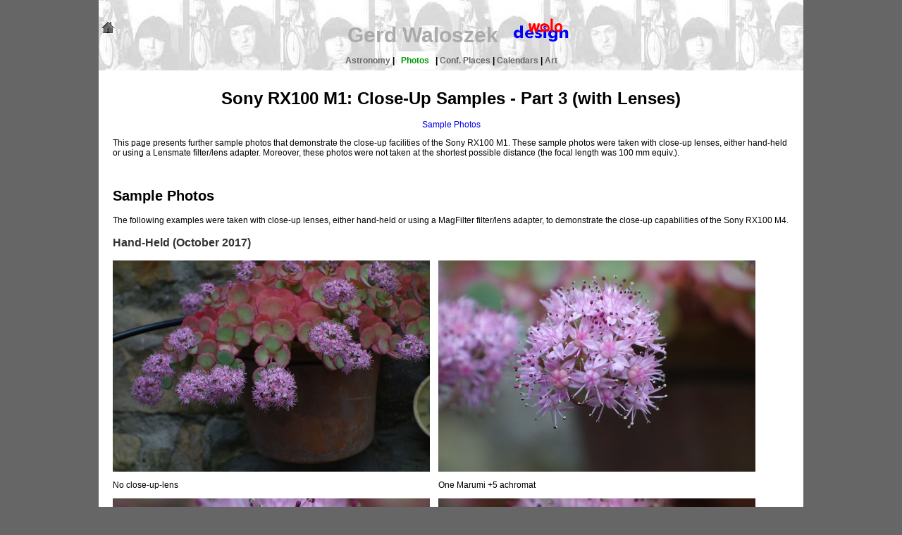

--- FILE ---
content_type: text/html; charset=UTF-8
request_url: http://waloszek.de/rx100m1_closeup_3_e.php
body_size: 6184
content:
<!DOCTYPE HTML PUBLIC "-//W3C//DTD HTML 4.01 Transitional//EN" "http://www.w3.org/TR/html4/loose.dtd">
<html lang="EN">
<head>
<meta http-equiv="content-type" content="text/html; charset=ISO-8859-1">
<link href="styles.css" type="text/css" rel="stylesheet">
<title>Sony RX100 M1: Close-Up Samples - Part 3 (with Lenses)</title>
</head>
<body>
<div id="container">
  <div id="banner"><br>
    <p><a href="home_e.php"><img src="images/homet2.gif" alt="Homepage" height="21" width="21" border="0" align="left"></a> <a name="top"></a><span style="font-size:30px;font-weight:bold;color:#AAAAAA">Gerd
        Waloszek</span> &nbsp;&nbsp;&nbsp;&nbsp;&nbsp;&nbsp;<a href="http://www.walodesign.de/" target="_blank"><img src="images/walodesign2.gif" alt="walodesign" width="80" height="34" border="0"></a></p>
    <p><span style="font-size:12px;font-weight:bold">
      <style type="text/css">
<!--
.stylenav {color:#009900;background-color:white;padding:6px}
.style1 {color: #990099}
-->
</style>
<a href="overview_astronomy_e.php">
Astronomy
</a> | <a href="overview_photos_e.php">
<span class='stylenav'>Photos
</span></a> | <a href="overview_conferences_e.php">
Conf. Places
</a> | <a href="overview_calendars_e.php">
Calendars
</a> | <a href="overview_art_e.php">
Art
</a>      </span></p>
  </div>
  <!-- div id="navigation" -->
  <!-- ?php include $navigation_2 ? -->
  <!-- /div -->
  <div id="inhalt">
    <h1 align="center">Sony RX100 M1: Close-Up Samples - Part 3 (with Lenses)</h1>
    <style type="text/css">
<!--
.Stil1 {color: #FFFFFF}
-->
</style>
<div align="center">
  <p><a href="#samples">Sample
  Photos</a></p>
</div>
<p>This page presents further sample photos that demonstrate the close-up facilities
  of the Sony RX100 M1. These sample photos were taken with close-up lenses,
  either hand-held or using a Lensmate filter/lens adapter. 
  Moreover, these photos were not taken at the shortest possible distance (the
  focal length was 100 mm equiv.). </p>
<p>&nbsp;</p>
<h2><a name="samples"></a>Sample Photos</h2>
<p>The following examples were taken with close-up lenses, either hand-held or
  using a MagFilter filter/lens adapter, to demonstrate the close-up capabilities
  of the Sony RX100 M4.</p>
<h3>Hand-Held (October 2017) </h3>
<table width="900" border="0" cellpadding="0" cellspacing="0">
  <tr valign="top">
    <td><a href="/rx100m1_closeup_tests/DSC06159_900.jpg" target="_blank"><img src="/rx100m1_closeup_tests/DSC06159_900.jpg" width="450" height="300" border="0"></a></td>
    <td>&nbsp;&nbsp;&nbsp;&nbsp;</td>
    <td><a href="/rx100m1_closeup_tests/DSC06162_900.jpg" target="_blank"><img src="/rx100m1_closeup_tests/DSC06162_900.jpg" width="450" height="300" border="0"></a></td>
  </tr>
  <tr valign="top">
    <td><p>No close-up-lens</p></td>
    <td>&nbsp;</td>
    <td><p>One Marumi +5 achromat</p></td>
  </tr>
  <tr valign="top">
    <td><a href="/rx100m1_closeup_tests/DSC06179_900.jpg" target="_blank"><img src="/rx100m1_closeup_tests/DSC06179_900.jpg" width="450" height="300" border="0"></a></td>
    <td>&nbsp;</td>
    <td><a href="/rx100m1_closeup_tests/DSC06168_900.jpg" target="_blank"><img src="/rx100m1_closeup_tests/DSC06168_900.jpg" width="450" height="300" border="0"></a></td>
  </tr>
  <tr valign="top">
    <td><p>Two Marumi +5 achromats</p></td>
    <td>&nbsp;</td>
    <td><p>D&ouml;rr +10 achromat</p></td>
  </tr>
</table>
<h3>Marumi +5 , D&ouml;rr +10, and siocore +10 Achromats, MagFilter Filter Adapter
  (November 2017) </h3>
<table width="900" border="0" cellpadding="0" cellspacing="0">
  <tr valign="top">
    <td><a href="/rx100m1_closeup_tests/DSC06396_900.jpg" target="_blank"><img src="/rx100m1_closeup_tests/DSC06396_900.jpg" width="450" height="300" border="0"></a></td>
    <td>&nbsp;&nbsp;&nbsp;&nbsp;</td>
    <td><a href="/rx100m1_closeup_tests/DSC06398_900.jpg" target="_blank"><img src="/rx100m1_closeup_tests/DSC06398_900.jpg" width="450" height="300" border="0"></a></td>
  </tr>
  <tr valign="top">
    <td><p>No close-up-lens</p></td>
    <td>&nbsp;</td>
    <td><p> Marumi +5 achromat</p></td>
  </tr>
  <tr valign="top">
    <td><a href="/rx100m1_closeup_tests/DSC06406_900.jpg" target="_blank"><img src="/rx100m1_closeup_tests/DSC06406_900.jpg" width="450" height="300" border="0"></a></td>
    <td>&nbsp;</td>
    <td><a href="/rx100m1_closeup_tests/DSC06414_900.jpg" target="_blank"><img src="/rx100m1_closeup_tests/DSC06414_900.jpg" width="450" height="300" border="0"></a></td>
  </tr>
  <tr valign="top">
    <td><p>siocore +10 achromat</p></td>
    <td>&nbsp;</td>
    <td><p>D&ouml;rr +10 achromat</p></td>
  </tr>
</table>
<p>&nbsp;</p>
  </div>
  <div id="fuss">
    <table width="100%" border="0" cellspacing="0" cellpadding="10">
      <tr>
        <td class="small" valign="top" width="33%"><p><a href="#top"><img src="images/naobgt.gif" alt="An den Anfang" height="16" width="16" align="bottom" border="0"></a>&nbsp;&nbsp; <a href="home_e.php"><img src="images/homet.gif" alt="Homepage" height="16" width="16" align="bottom" border="0"></a>&nbsp;&nbsp;</p></td>
        <td class="small" valign="top" width="34%"><div align="center"><b>
            <a href='wer_e.php'>About me</a>          </b></div></td>
        <td class="small" valign="top" width="33%"><div align="right"> made by <a href="http://www.walodesign.de/" target="_blank"><img src="images/walodesign2_sm.gif" alt="walodesign" height="20" width="47" align="middle" border="0"></a> on&nbsp;a&nbsp;mac!</div></td>
      </tr>
    </table>
    <table width="100%" border="0" cellspacing="0" cellpadding="10">
      <tr>
        <td class="small" valign="top" width="34%">15.02.2025</td>
        <td class="small" valign="top" width="33%"><div align="center"> <a href='impress_e.php'>Imprint</a>&nbsp;|&nbsp;<a href='datenschutz_e.php'>Privacy Notice</a></div></td>
        <td class="small" valign="top" width="34%"><div align="right"> <a href="rx100m1_closeup_3_d.php">
            <img src="images/d2.gif" alt="German version" width=24 height=16 border=0 align=bottom>            </a></div></td>
      </tr>
    </table>
  </div>
</div>
</body>
</html>


--- FILE ---
content_type: text/css
request_url: http://waloszek.de/styles.css
body_size: 3471
content:
/* Waloszek Website, Januar 2010 */

body 	{
		background-color:#666666; 
		margin-top:0px; 
		font-family: verdana, arial, sans-serif;  
		font-size:12px;
		}


/*paragraph classes*/
P		{
		font-family: verdana, arial, sans-serif;  
		font-size:12px;
		}

P.small	{
		font-family: verdana, arial, sans-serif;  
		font-size:9px;
		}
		
TD		{
		font-family: verdana, arial, sans-serif;  
		font-size:12px;
		}

TD.small	{
		font-family: verdana, arial, sans-serif;  
		font-size:9px;
		}
		
#desktop_table {
		color:white;
		}
		
#desktop_table a {
		color:white;
		}

#desktop_table h3 {
		color:white;
		}
		
/* Listen */
UL		{
		font-family: verdana, arial, sans-serif;  
		font-size:12px;
		margin-left:18px;
        padding-left:0px;
		}
OL		{
		font-family: verdana, arial, sans-serif;  
		font-size:12px;
		margin-left:18px;
        padding-left:0px;
		}
LI		{
		font-family: verdana, arial, sans-serif;  
		font-size:12px;
		}

LI.small	{
		font-family: verdana, arial, sans-serif;  
		font-size:9px;
		}
		
/*header classes*/
h1 		{
		font-family: verdana, arial, sans-serif;  
		font-size: 24px; 
		}
		
h2 		{ 
		font-family: verdana, arial, sans-serif;  
		font-size: 20px;
		}
		
h3		{
		font-family: verdana, arial, sans-serif;  
		font-size: 16px;
		color:#333333;
		}
		
h4 		{
		font-family: verdana, arial, sans-serif;  
		font-size: 14px;
		color:#666666;
		}
		
/*link classes*/
A 		{
		text-decoration:none;
		}
A:hover 	{
		text-decoration: underline;
		}


/* id-Bereiche */

#container {
		width:1000px;
		background-color: #DDDDDD;
		/* background-image:url(images/bg-05a.gif); */
		background-position:top;
		background-position:left;
		margin:0 auto;
		padding:0px;
		}

#banner {
         text-align:center;
         vertical-align:baseline;
         height:100px;
         background-image:url(images/gerdbg2-1a.jpg);
         }

#banner h1 {
         margin-top:0px;
         }
#banner a {
		text-decoration:none;
		color:#666666;
		}
#banner a:hover {
		color:#660000;
		text-decoration: underline;
		}
#banner a:active {
		color:#800000;
		}
#banner a:visited {
		color:#666666;
		}
         
#navigation {
          vertical-align:top;
		  text-align:left;
          /* background-color:#EEEEEE; */ /* CCDDFF;*/
		  width:180px;
          padding:10px;
		  float:left;
		  /* border-right: 1px solid #666666; */ /*336699; */
		  /* border-bottom: 1px solid #666666; */ /*336699; */
		  margin:10px 0px 0px 10px;
          }

#navigation h3 {
		font-size: 14px;
          }

#navigation h4 {
		color: #333333;
		font-size: 12px;
		margin-top: 3px;
		margin-bottom: 3px;
          }

#navigation a {
		text-decoration:none;
		color:#666666;
		}
#navigation a:hover {
		color:#660000;
		text-decoration: underline;
		}
#navigation a:active {
		color:#800000;
		}
#navigation a:visited {
		color:#666666;
		}

#inhalt { vertical-align:top;
          text-align:left;
		  background-color:#FFFFFF;
          padding:10px 20px 10px 20px; /*10px 20px 10px 20px*/
		  margin-left: 0px; /*230px;*/
}

#fuss   {
         clear:both;
		 vertical-align:top;
         height:100px;
         background-image:url(images/gerdbg2-2a.jpg);
         }
		 
#inhalt2 { vertical-align:top;
          text-align:left;
		  background-color:#FFFFFF;
          padding:10px 20px 10px 20px;

}

#inhalt3 { width:1000px;
		  vertical-align:top;
          text-align:left;
		  background-color:#FFFFFF;
          padding:10px 20px 10px 20px;
		  margin-left: 0px;
}

